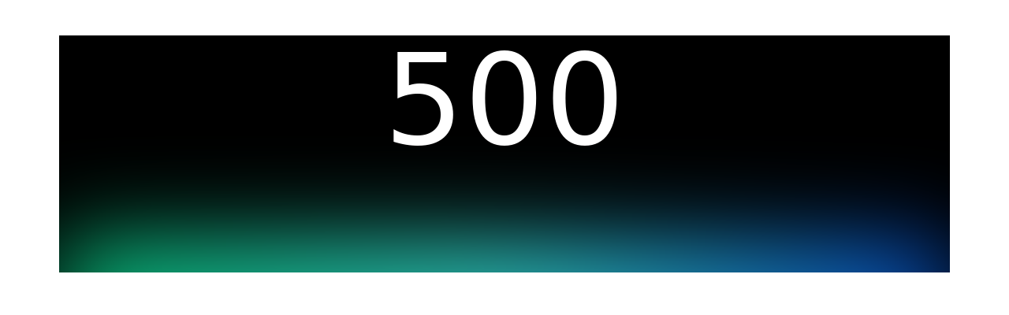

--- FILE ---
content_type: application/javascript
request_url: https://stcdn.leadconnectorhq.com/_preview/CQZA6_pE.js
body_size: -236
content:
import{d as y,r as n,u as e,a as s,b as i,l as C,k,w as v,x as w}from"./VeK0WCgR.js";const L=v(()=>w(()=>import("./Dm4zjOXT.js"),[],import.meta.url).then(o=>o.default||o)),x=["id","innerHTML"],H={key:1,class:"custom-code-container"},P=["id","innerHTML"],b=y({__name:"CustomCodeRenderer",props:{element:{type:Object,required:!0}},setup(o){var _;const d=o,t=d.element.extra.customCode.value,c=n((_=d.element)==null?void 0:_.id),r=n();let a=t,l;if(typeof t=="object"){const{html:p,script:f}=t;a=p,l=f,t.hasOwnProperty("rawCustomCode")&&(r.value=t.rawCustomCode)}const m=n(a),u=n(l);return(p,f)=>{const h=L;return e(r)?(s(),i("div",{key:0,id:e(c),class:"custom-code-container",innerHTML:e(r)},null,8,x)):(s(),i("div",H,[e(m)?(s(),i("span",{key:0,id:e(c),innerHTML:e(m)},null,8,P)):C("",!0),e(u)?(s(),k(h,{key:1,id:e(c)+"-script-block",code:e(u)},null,8,["id","code"])):C("",!0)]))}}});export{b as default};


--- FILE ---
content_type: application/javascript
request_url: https://stcdn.leadconnectorhq.com/_preview/dz8rzDu_.js
body_size: 8653
content:
const t={guest_label:{t:0,b:{t:2,i:[{t:3}],s:"Convidados"}},add_guest_button:{t:0,b:{t:2,i:[{t:3}],s:"Adicionar Convidado"}},guest_name_label:{t:0,b:{t:2,i:[{t:3}],s:"Nome do convidado"}},guest_name_placeholder:{t:0,b:{t:2,i:[{t:3}],s:"Nome"}},guest_name_req_error:{t:0,b:{t:2,i:[{t:3}],s:"O nome do convidado é Necessário"}},guest_name_invalid_error:{t:0,b:{t:2,i:[{t:3}],s:"O nome do convite é inválido"}},guest_email_label:{t:0,b:{t:2,i:[{t:3}],s:"E-mail do Convidado"}},guest_email_placeholder:{t:0,b:{t:2,i:[{t:3}],s:"E-mail"}},guest_email_req_error:{t:0,b:{t:2,i:[{t:3}],s:"O convite por e-mail é necessário"}},guest_email_invalid_error:{t:0,b:{t:2,i:[{t:3}],s:"O e-mail de convite está inválido!"}},guest_email_unique_error:{t:0,b:{t:2,i:[{t:3}],s:"O ID de E-mail tem de ser único para os convidados."}},guest_count_only_button:{t:0,b:{t:2,i:[{t:3}],s:"Adicionar número de Convidados"}},guest_count_error:{t:0,b:{t:2,i:[{t:3}],s:"A contagem de convidados deverá situar-se entre 1 e 100"}},seat_not_available_error:{t:0,b:{t:2,i:[{t:3}],s:"O total de assentos disponíveis para este período é apenas de"}},default_consent_text:{t:0,b:{t:2,i:[{t:3}],s:"Confirmo que desejo receber conteúdo desta empresa utilizando quaisquer informações de contacto que eu fornecer."}},add_to_google_calendar:{t:0,b:{t:2,i:[{t:3}],s:"Adicionar ao Calendário Google"}},add_to_outlook_ical:{t:0,b:{t:2,i:[{t:3}],s:"Adicionar ao Outlook / iCal"}},additional_information:{t:0,b:{t:2,i:[{t:3}],s:"Informações adicionais"}},anything_youd_like_to_know_before_appointment:{t:0,b:{t:2,i:[{t:3}],s:"Há algo que gostaria que soubéssemos antes do seu compromisso?"}},appointment_request_form:{t:0,b:{t:2,i:[{t:3}],s:"Formulário de Pedido de Compromisso"}},appointment_requested:{t:0,b:{t:2,i:[{t:3}],s:"Compromisso solicitado"}},available_starting_times_for:{t:0,b:{t:2,i:[{t:3}],s:"Horários de início disponíveis para"}},book_appointment:{t:0,b:{t:2,i:[{t:3}],s:"Marcar compromisso"}},cancel:{t:0,b:{t:2,i:[{t:3}],s:"Cancelar"}},cannot_find_calendar:{t:0,b:{t:2,i:[{t:3}],s:"Não é possível encontrar o calendário."}},contact_you_shortly_with_contact_method:{t:0,b:{t:2,i:[{t:3,v:"Entraremos em contacto consigo em breve para confirmar o seu pedido. Por favor, ligue para o nosso escritório em "},{t:4,k:"contactMethod"},{t:3,v:" se tiver alguma dúvida."}]}},date_of_birth:{t:0,b:{t:2,i:[{t:3}],s:"Data de nascimento"}},email:{t:0,b:{t:2,i:[{t:3}],s:"E-mail"}},first_name:{t:0,b:{t:2,i:[{t:3}],s:"Nome próprio"}},go_to_next_month:{t:0,b:{t:2,i:[{t:3}],s:"Descobrir o próximo período disponível"}},last_name:{t:0,b:{t:2,i:[{t:3}],s:"Apelido"}},load_more:{t:0,b:{t:2,i:[{t:3}],s:"Carregar mais"}},location:{t:0,b:{t:2,i:[{t:3}],s:"Localização"}},location_is_required:{t:0,b:{t:2,i:[{t:3}],s:"A localização é necessária"}},please_enter_location:{t:0,b:{t:2,i:[{t:3}],s:"Insira uma localização"}},payment_information:{t:0,b:{t:2,i:[{t:3}],s:"Detalhes do pagamento"}},next_month:{t:0,b:{t:2,i:[{t:3}],s:"Seguinte mês"}},no_calendar_event_found:{t:0,b:{t:2,i:[{t:3}],s:"Nenhum evento de calendário encontrado"}},no_slot_available_this_month:{t:0,b:{t:2,i:[{t:3}],s:"Não há períodos disponíveis este mês."}},no_slots_available:{t:0,b:{t:2,i:[{t:3}],s:"Nenhum período disponível"}},no_timezone_found:{t:0,b:{t:2,i:[{t:3}],s:"Nenhum fuso horário encontrado!"}},select_staff_member:{t:0,b:{t:2,i:[{t:3}],s:"Selecione um membro da equipa"}},choose_any_staff:{t:0,b:{t:2,i:[{t:3}],s:"Qualquer um disponível"}},payment:{t:0,b:{t:2,i:[{t:3}],s:"Pagamento"}},phone:{t:0,b:{t:2,i:[{t:3}],s:"Telefone"}},pick_a_date_and_time:{t:0,b:{t:2,i:[{t:3}],s:"Selecione uma data e hora"}},please_choose_at_least_one_option:{t:0,b:{t:2,i:[{t:3}],s:"Por favor, selecione pelo menos uma opção"}},previous_month:{t:0,b:{t:2,i:[{t:3}],s:"Mês Anterior"}},reschedule_current_time:{t:0,b:{t:2,i:[{t:3,v:"Reagendar (Hora atual: "},{t:4,k:"time"},{t:3,v:")"}]}},search:{t:0,b:{t:2,i:[{t:3}],s:"Pesquisar"}},secure_payment:{t:0,b:{t:2,i:[{t:3}],s:"Pagamento Seguro"}},select_date:{t:0,b:{t:2,i:[{t:3}],s:"Selecionar data"}},select_time:{t:0,b:{t:2,i:[{t:3}],s:"Selecionar hora"}},skip:{t:0,b:{t:2,i:[{t:3}],s:"Saltar"}},submit:{t:0,b:{t:2,i:[{t:3}],s:"Enviar"}},thank_you:{t:0,b:{t:2,i:[{t:3}],s:"Obrigado"}},thank_you_for_your_appointment_request:{t:0,b:{t:2,i:[{t:3}],s:"Agradecemos o seu pedido de agendamento. "}},this_field_is_required:{t:0,b:{t:2,i:[{t:3}],s:"Este campo é obrigatório."}},unable_to_fetch_calendar:{t:0,b:{t:2,i:[{t:3}],s:"Não é possível descobrir o calendário"}},unable_to_schedule_appointment:{t:0,b:{t:2,i:[{t:3}],s:"Não foi possível agendar o seu compromisso. Tente novamente."}},DURATION:{t:0,b:{t:2,i:[{t:3}],s:"DURAÇÃO"}},DATEANDTIME:{t:0,b:{t:2,i:[{t:3}],s:"DATA E HORA"}},REPEATS:{t:0,b:{t:2,i:[{t:3}],s:"REPETIÇÕES"}},type_here_to_search_timezone:{t:0,b:{t:2,i:[{t:3}],s:"Escreva aqui para pesquisar o fuso horário"}},OLD:{t:0,b:{t:2,i:[{t:3}],s:"ANTIGO"}},continue:{t:0,b:{t:2,i:[{t:3}],s:"Continuar"}},fetching_slots:{t:0,b:{t:2,i:[{t:3}],s:"Encontrar períodos..."}},fetching_recurring_slots:{t:0,b:{t:2,i:[{t:3}],s:"A encontrar períodos recorrentes..."}},schedule_meeting:{t:0,b:{t:2,i:[{t:3}],s:"Agendar Conferência"}},scheduling:{t:0,b:{t:2,i:[{t:3}],s:"A agendar..."}},reschedule:{t:0,b:{t:2,i:[{t:3}],s:"Reagendar"}},rescheduling:{t:0,b:{t:2,i:[{t:3}],s:"A reagendar..."}},cancel_appointment:{t:0,b:{t:2,i:[{t:3}],s:"Cancelar Conferência"}},cancelling:{t:0,b:{t:2,i:[{t:3}],s:"A cancelar..."}},back:{t:0,b:{t:2,i:[{t:3}],s:"Voltar"}},enter_your_information:{t:0,b:{t:2,i:[{t:3}],s:"Insira as suas informações"}},finding_open_available_slots:{t:0,b:{t:2,i:[{t:3}],s:"A encontrar períodos disponíveis..."}},no_slots_available_in:{t:0,b:{t:2,i:[{t:3}],s:"Nenhum período disponível em"}},select_a_date:{t:0,b:{t:2,i:[{t:3}],s:"Selecionar uma Data"}},choose_time_slot:{t:0,b:{t:2,i:[{t:3}],s:"Escolher intervalo de tempo"}},select_a_date_and_time:{t:0,b:{t:2,i:[{t:3}],s:"Selecione uma Data e Hora"}},cancellation_reason:{t:0,b:{t:2,i:[{t:3}],s:"Motivo do cancelamento"}},cancellation_reason_placeholder:{t:0,b:{t:2,i:[{t:3}],s:"Introduza o motivo de cancelamento"}},your_appointment_has_been_cancelled:{t:0,b:{t:2,i:[{t:3}],s:"A sua Conferência foi cancelada!"}},more:{t:0,b:{t:2,i:[{t:3}],s:"mais..."}},less:{t:0,b:{t:2,i:[{t:3}],s:"menos"}},your_meeting_has_been_rescheduled:{t:0,b:{t:2,i:[{t:3}],s:"A sua reunião foi reagendada."}},your_meeting_has_been_scheduled:{t:0,b:{t:2,i:[{t:3}],s:"A sua reunião foi agendada."}},any_staff_header:{t:0,b:{t:2,i:[{t:3}],s:"Algum funcionário disponível"}},any_staff_description:{t:0,b:{t:2,i:[{t:3}],s:"Para maximizar o total de slots disponíveis, selecione esta opção"}},select_staff_for:{t:0,b:{t:2,i:[{t:3}],s:"Selecione a equipa para"}},select_service:{t:0,b:{t:2,i:[{t:3}],s:"Selecionar Serviço"}},next:{t:0,b:{t:2,i:[{t:3}],s:"Seguinte"}},slot:{t:0,b:{t:2,i:[{t:3}],s:"Assento"}},slots:{t:0,b:{t:2,i:[{t:3}],s:"Assentos"}},your_appointment_has_been_rescheduled:{t:0,b:{t:2,i:[{t:3}],s:"O seu compromisso foi remarcado"}},your_appointment_has_been_scheduled:{t:0,b:{t:2,i:[{t:3}],s:"O seu compromisso foi agendado."}},your_appointment_cancelled:{t:0,b:{t:2,i:[{t:3}],s:"O seu compromisso foi cancelado."}},am:{t:0,b:{t:2,i:[{t:3}],s:"Manhã"}},pm:{t:0,b:{t:2,i:[{t:3}],s:"Tarde/noite"}},hr:{t:0,b:{t:2,i:[{t:3}],s:"H"}},minutes:{t:0,b:{t:2,i:[{t:3}],s:"Minutos"}},january:{t:0,b:{t:2,i:[{t:3}],s:"janeiro"}},february:{t:0,b:{t:2,i:[{t:3}],s:"fevereiro"}},march:{t:0,b:{t:2,i:[{t:3}],s:"março"}},april:{t:0,b:{t:2,i:[{t:3}],s:"abril"}},may:{t:0,b:{t:2,i:[{t:3}],s:"maio"}},june:{t:0,b:{t:2,i:[{t:3}],s:"junho"}},july:{t:0,b:{t:2,i:[{t:3}],s:"julho"}},august:{t:0,b:{t:2,i:[{t:3}],s:"agosto"}},september:{t:0,b:{t:2,i:[{t:3}],s:"setembro"}},october:{t:0,b:{t:2,i:[{t:3}],s:"outubro"}},november:{t:0,b:{t:2,i:[{t:3}],s:"novembro"}},december:{t:0,b:{t:2,i:[{t:3}],s:"dezembro"}},sunday:{t:0,b:{t:2,i:[{t:3}],s:"Domingo"}},monday:{t:0,b:{t:2,i:[{t:3}],s:"Segunda-feira"}},tuesday:{t:0,b:{t:2,i:[{t:3}],s:"Terça-feira"}},wednesday:{t:0,b:{t:2,i:[{t:3}],s:"Quarta-feira"}},thursday:{t:0,b:{t:2,i:[{t:3}],s:"Quinta-feira"}},friday:{t:0,b:{t:2,i:[{t:3}],s:"Sexta-feira"}},saturday:{t:0,b:{t:2,i:[{t:3}],s:"Sábado"}},sun:{t:0,b:{t:2,i:[{t:3}],s:"Sol"}},mon:{t:0,b:{t:2,i:[{t:3}],s:"Seg"}},tue:{t:0,b:{t:2,i:[{t:3}],s:"Ter"}},wed:{t:0,b:{t:2,i:[{t:3}],s:"Qua"}},thu:{t:0,b:{t:2,i:[{t:3}],s:"Qui"}},fri:{t:0,b:{t:2,i:[{t:3}],s:"Sex"}},sat:{t:0,b:{t:2,i:[{t:3}],s:"Sáb"}},timezone:{t:0,b:{t:2,i:[{t:3}],s:"Fuso horário"}},select:{t:0,b:{t:2,i:[{t:3}],s:"Selecionar"}},select_date_time:{t:0,b:{t:2,i:[{t:3}],s:"Selecionar Dia e Hora"}},time_zone:{t:0,b:{t:2,i:[{t:3}],s:"Fuso horário"}},duration:{t:0,b:{t:2,i:[{t:3}],s:"Duração"}},enter_details:{t:0,b:{t:2,i:[{t:3}],s:"Introduza as informações"}},schedule_event:{t:0,b:{t:2,i:[{t:3}],s:"Agendar Evento"}},show_less:{t:0,b:{t:2,i:[{t:3}],s:"Mostrar menos"}},show_more:{t:0,b:{t:2,i:[{t:3}],s:"Mostrar mais"}},mins:{t:0,b:{t:2,i:[{t:3}],s:"Minutos"}},add_services:{t:0,b:{t:2,i:[{t:3}],s:"Adicionar Serviços"}},select_different_services:{t:0,b:{t:2,i:[{t:3}],s:"Selecione serviços diferentes"}},confirm:{t:0,b:{t:2,i:[{t:3}],s:"Confirmar"}},schedule_appointment:{t:0,b:{t:2,i:[{t:3}],s:"Agendar Compromisso"}},service_menu_guest_description:{t:0,b:{t:2,i:[{t:3,v:"O utilizador e mais "},{t:4,k:"guestCount"},{t:3,v:" convidado(s)"}]}},max_guest_error:{t:0,b:{t:2,i:[{t:3,v:"O utilizador pode reservar até "},{t:4,k:"count"},{t:3,v:" períodos para este serviço. Para reservar para hóspedes adicionais, por favor, selecione um serviço diferente para o mesmo time período."}]}},just_me:{t:0,b:{t:2,i:[{t:3}],s:"Só Eu"}},people:{t:0,b:{t:2,i:[{t:3}],s:"pessoas"}},selected_services:{t:0,b:{t:2,i:[{t:3}],s:"Serviços selecionados"}},choose_service:{t:0,b:{t:2,i:[{t:3}],s:"Escolha um serviço"}},guest_title:{t:0,b:{t:2,i:[{t:3,v:"Convidado "},{t:4,k:"count"},{t:3,v:" "},{t:4,k:"title"}]}},with_any_available_staff:{t:0,b:{t:2,i:[{t:3}],s:"Com qualquer membro da equipa disponível"}},with:{t:0,b:{t:2,i:[{t:3}],s:"com"}},select_staff:{t:0,b:{t:2,i:[{t:3}],s:"Selecione a Equipa"}},total:{t:0,b:{t:2,i:[{t:3}],s:"Total"}},totalAmount:{t:0,b:{t:2,i:[{t:3}],s:"Montante total"}},paymentDetails:{t:0,b:{t:2,i:[{t:3}],s:"Detalhes do pagamento"}},item:{t:0,b:{t:2,i:[{t:3}],s:"item"}},items:{t:0,b:{t:2,i:[{t:3}],s:"itens"}},view_cart:{t:0,b:{t:2,i:[{t:3}],s:"Ver o Carrinho"}},change_time:{t:0,b:{t:2,i:[{t:3}],s:"Alterar o tempo"}},staff_busy_error:{t:0,b:{t:2,i:[{t:3}],s:"Não reservado: Equipa ocupada"}},your_appointment:{t:0,b:{t:2,i:[{t:3}],s:"O seu compromisso"}},book:{t:0,b:{t:2,i:[{t:3}],s:"Reservar"}},add:{t:0,b:{t:2,i:[{t:3}],s:"Adicionar"}},scheduling_appointment:{t:0,b:{t:2,i:[{t:3}],s:"A agendar compromisso"}},select_all_services_error:{t:0,b:{t:2,i:[{t:3}],s:"Por favor, certifique-se de selecionar os serviços para todos os hóspedes antes de prosseguir."}},booking_unsuccessful:{t:0,b:{t:2,i:[{t:3}],s:"Reserva sem sucesso, recurso indisponível no momento."}},acceptEssentialCookies:{t:0,b:{t:2,i:[{t:3}],s:"Aceite a chave"}},acceptAll:{t:0,b:{t:2,i:[{t:3}],s:"Aceitar todos"}},ok:{t:0,b:{t:2,i:[{t:3}],s:"Ok"}},customise:{t:0,b:{t:2,i:[{t:3}],s:"Personalizar"}},reject:{t:0,b:{t:2,i:[{t:3}],s:"Rejeitar"}},savePreferences:{t:0,b:{t:2,i:[{t:3}],s:"Definições de Arquivo"}},essential:{t:0,b:{t:2,i:[{t:3}],s:"Chave"}},functional:{t:0,b:{t:2,i:[{t:3}],s:"Funcional"}},performance:{t:0,b:{t:2,i:[{t:3}],s:"desempenho"}},analytics:{t:0,b:{t:2,i:[{t:3}],s:"Estatísticas"}},advertising:{t:0,b:{t:2,i:[{t:3}],s:"Marketing"}},uncategorized:{t:0,b:{t:2,i:[{t:3}],s:"Sem categoria"}},cookies:{t:0,b:{t:2,i:[{t:3}],s:"Cookie"}},previous_time:{t:0,b:{t:2,i:[{t:3}],s:"Hora anterior"}},icloud_calendar:{t:0,b:{t:2,i:[{t:3}],s:"iCloud Calendar"}},meeting_has_been_rescheduled:{t:0,b:{t:2,i:[{t:3}],s:"A Conferência foi reagendada"}},google_calendar:{t:0,b:{t:2,i:[{t:3}],s:"Calendário Google"}},outlook_calendar:{t:0,b:{t:2,i:[{t:3}],s:"Calendário do Outlook"}},deposit_paid:{t:0,b:{t:2,i:[{t:3}],s:"Montante a pagar agora"}},pay_now:{t:0,b:{t:2,i:[{t:3}],s:"Pagar agora"}},total_amount:{t:0,b:{t:2,i:[{t:3}],s:"Montante total"}},paid:{t:0,b:{t:2,i:[{t:3}],s:"Pago"}},terms_and_conditions:{t:0,b:{t:2,i:[{t:3}],s:"Por favor, aceite os Termos e Condições"}},email_error:{t:0,b:{t:2,i:[{t:3}],s:"O campo E-mail é necessário"}},cancel_booking:{t:0,b:{t:2,i:[{t:3}],s:"Cancelar Reserva"}},cancel_meeting:{t:0,b:{t:2,i:[{t:3}],s:"Cancelar Conferência?"}},appointment_cancelled:{t:0,b:{t:2,i:[{t:3}],s:"O seu compromisso foi cancelado."}},first_name_error:{t:0,b:{t:2,i:[{t:3}],s:"O campo Nome próprio é necessário"}},last_name_error:{t:0,b:{t:2,i:[{t:3}],s:"O campo Apelido é necessário"}},phone_error:{t:0,b:{t:2,i:[{t:3}],s:"Telefone obrigatório"}},invalid_phone_no:{t:0,b:{t:2,i:[{t:3}],s:"Número de telefone inválido"}},enter_location_of_your_choice:{t:0,b:{t:2,i:[{t:3}],s:"Introduza qualquer localização da sua escolha"}},meeting_location:{t:0,b:{t:2,i:[{t:3}],s:"Conferência Localização"}},payment_error_unknown:{t:0,b:{t:2,i:[{t:3}],s:"Algo correu mal com o seu pagamento. Por favor, tentar novamente."}},payment_process_error:{t:0,b:{t:2,i:[{t:3}],s:"Ocorreu um erro ao tentar Fluxo de trabalho o seu pagamento. Por favor, tentar novamente."}},payment_failed:{t:0,b:{t:2,i:[{t:3}],s:"O pagamento falhou"}},slot_no_longer_available:{t:0,b:{t:2,i:[{t:3}],s:"A posição, período utilizador tem Selecionado não está mais disponível"}},select_preferred_location:{t:0,b:{t:2,i:[{t:3}],s:"Selecione a localização preferida"}},learn_more:{t:0,b:{t:2,i:[{t:3}],s:"Saiba mais"}},add_another_service:{t:0,b:{t:2,i:[{t:3}],s:"Adicionar outro serviço"}},common:{errors:{generic:{t:0,b:{t:2,i:[{t:3}],s:"Pedimos desculpa, mas algo correu mal. Tente novamente."}},verification_failed:{t:0,b:{t:2,i:[{t:3}],s:"Falha na verificação! Tente novamente"}},full_name_validation_error:{t:0,b:{t:2,i:[{t:3}],s:"Introduza o nome próprio e o apelido"}}},placeholders:{select_country:{t:0,b:{t:2,i:[{t:3}],s:"Selecionar país"}},select_state:{t:0,b:{t:2,i:[{t:3,v:"Selecionar "},{t:4,k:"state"}]}}},statuses:{free:{t:0,b:{t:2,i:[{t:3}],s:"GRÁTIS"}}},email:{verify_email:{t:0,b:{t:2,i:[{t:3}],s:"Verificar e-mail"}},verified:{t:0,b:{t:2,i:[{t:3}],s:"verificado"}},your_email_has_been_successfully_verified:{t:0,b:{t:2,i:[{t:3,v:"O seu e-mail "},{t:4,k:"email"},{t:3,v:" foi verificado com sucesso."}]}},your_verification_code_has_been_sent_to:{t:0,b:{t:2,i:[{t:3,v:"O seu código de verificação foi enviado para "},{t:4,k:"email"},{t:3,v:". "}]}},kindly_review:{t:0,b:{t:2,i:[{t:3}],s:"Consulte a sua caixa de entrada do e-mail e introduza o código abaixo para concluir o processo de verificação."}},enter_otp:{t:0,b:{t:2,i:[{t:3}],s:"Introduzir OTP"}},confirm_code:{t:0,b:{t:2,i:[{t:3}],s:"Confirmar código"}},edit_email:{t:0,b:{t:2,i:[{t:3}],s:"Editar email"}}},form_survey_payment:{other_amount:{t:0,b:{t:2,i:[{t:3}],s:"Outro montante"}},please_add_valid_amount:{t:0,b:{t:2,i:[{t:3}],s:"Adicione um montante válido"}},billing_frequency:{t:0,b:{t:2,i:[{t:3}],s:"Frequência de faturação"}},label:{t:0,b:{t:2,i:[{t:3}],s:"etiqueta"}},please_select_a_recurring_type:{t:0,b:{t:2,i:[{t:3}],s:"Selecione um tipo recorrente"}},alert:{t:0,b:{t:2,i:[{t:3}],s:"alerta"}},payment_will_be_processed_as_soon_as_you_proceed_to_the_next_step:{t:0,b:{t:2,i:[{t:3}],s:"O pagamento será processado assim que avançar para o passo seguinte"}},payment_successful:{t:0,b:{t:2,i:[{t:3}],s:"Pagamento bem-sucedido"}}},phone:{verify_phone:{t:0,b:{t:2,i:[{t:3}],s:"Verificar telefone"}},verified:{t:0,b:{t:2,i:[{t:3}],s:"verificado"}},your_phone_has_been_successfully_verified:{t:0,b:{t:2,i:[{t:3,v:"O seu telefone "},{t:4,k:"phone"},{t:3,v:" foi verificado com sucesso."}]}},your_verification_code_has_been_sent_to:{t:0,b:{t:2,i:[{t:3,v:"O seu código de verificação foi enviado para "},{t:4,k:"phone"},{t:3,v:". "}]}},kindly_review:{t:0,b:{t:2,i:[{t:3}],s:"Consulte o seu SMS e introduza o código abaixo para concluir o processo de verificação."}},enter_otp:{t:0,b:{t:2,i:[{t:3}],s:"Introduzir OTP"}},confirm_code:{t:0,b:{t:2,i:[{t:3}],s:"Confirmar código"}},edit_phone:{t:0,b:{t:2,i:[{t:3}],s:"Editar telefone"}}},radio_option:{press_enter_to_add_custom_option:{t:0,b:{t:2,i:[{t:3}],s:"Prima Enter para adicionar uma opção personalizada"}}},signature:{clear:{t:0,b:{t:2,i:[{t:3}],s:"Limpar"}}},textbox_list:{value:{t:0,b:{t:2,i:[{t:3}],s:"Valor"}}}},variations:{t:0,b:{t:2,i:[{t:3}],s:"Variações"}},addons:{t:0,b:{t:2,i:[{t:3}],s:"Complementos"}},booking_details:{t:0,b:{t:2,i:[{t:3}],s:"Detalhes da reserva"}},services:{t:0,b:{t:2,i:[{t:3}],s:"Serviços"}},staff:{t:0,b:{t:2,i:[{t:3}],s:"Equipa"}},date_time:{t:0,b:{t:2,i:[{t:3}],s:"Dados e Dados"}},choose_staff:{t:0,b:{t:2,i:[{t:3}],s:"Selecionar Equipa"}},pick_any_staff:{t:0,b:{t:2,i:[{t:3}],s:"Selecionar pessoal"}},any_available_staff:{t:0,b:{t:2,i:[{t:3}],s:"Qualquer membro da equipa disponível"}},selected:{t:0,b:{t:2,i:[{t:3}],s:"Selecionado"}},choose_date_time:{t:0,b:{t:2,i:[{t:3}],s:"Selecionar Dados e Dados"}},go_to_cart:{t:0,b:{t:2,i:[{t:3}],s:"Ir para o Carrinho"}},added:{t:0,b:{t:2,i:[{t:3}],s:"Adicionado"}},service_variations:{t:0,b:{t:2,i:[{t:3}],s:"Variações do serviço"}},addon_services:{t:0,b:{t:2,i:[{t:3}],s:"Serviços Suplemento"}},select_location:{t:0,b:{t:2,i:[{t:3}],s:"Selecionar Localização"}},search_services:{t:0,b:{t:2,i:[{t:3}],s:"Serviços de Pesquisar"}},choose_location:{t:0,b:{t:2,i:[{t:3}],s:"Selecionar Localização"}},search_locations:{t:0,b:{t:2,i:[{t:3}],s:"Pesquisar Endereço"}},sort_by:{t:0,b:{t:2,i:[{t:3}],s:"Ordenar por"}},name:{t:0,b:{t:2,i:[{t:3}],s:"Nome"}},price:{t:0,b:{t:2,i:[{t:3}],s:"Preço"}},ascending:{t:0,b:{t:2,i:[{t:3}],s:"Ascendente"}},descending:{t:0,b:{t:2,i:[{t:3}],s:"Descendente"}},due_today:{t:0,b:{t:2,i:[{t:3}],s:"Devido hoje"}},service_description:{t:0,b:{t:2,i:[{t:3}],s:"Descrição do serviço"}},remove_all_services:{t:0,b:{t:2,i:[{t:3}],s:"Extrair todos os Serviços ?"}},remove_services_desc:{t:0,b:{t:2,i:[{t:3}],s:"A Remoção todos Serviços limparia o seu Carrinho e Cancelaria a sua reserva. O utilizador tem certeza?"}},remove:{t:0,b:{t:2,i:[{t:3}],s:"Sim Extrair"}},categories:{t:0,b:{t:2,i:[{t:3}],s:"Categorias"}},service_unavailable:{t:0,b:{t:2,i:[{t:3}],s:"Serviço não disponível"}},few_service_unavailable:{t:0,b:{t:2,i:[{t:4,k:"count"},{t:3,v:" do seu serviço adicionado não está disponível na localização selecionada. Alterar ou anular voltar para a localização anterior para utilizar este serviço."}]}},service_unavailable_loc:{t:0,b:{t:2,i:[{t:3}],s:"Serviço não disponível no Selecionado Localização."}},revert:{t:0,b:{t:2,i:[{t:3}],s:"Reverter"}},explore_new_services:{t:0,b:{t:2,i:[{t:3}],s:"Descobrir novos Serviços"}},services_unavailable:{t:0,b:{t:2,i:[{t:3}],s:"Serviço(s) não disponível(is)"}},all_services_unavailable:{t:0,b:{t:2,i:[{t:3}],s:"O seu Carrinho inclui Serviços De a Localização Anterior, mas alguns podem não estar disponíveis in nova Localização."}},price_vary_desc:{t:0,b:{t:2,i:[{t:3}],s:"O Preço final pode variar conforme a equipa do Ativado Selecionado"}},payment_method:{t:0,b:{t:2,i:[{t:3}],s:"Método de pagamento"}},by:{t:0,b:{t:2,i:[{t:3}],s:"Via"}},apply:{t:0,b:{t:2,i:[{t:3}],s:"Aplicar"}},clear_all:{t:0,b:{t:2,i:[{t:3}],s:"Limpar todos"}},retry_payment:{t:0,b:{t:2,i:[{t:3}],s:"Repetir pagamento"}},session_expired:{t:0,b:{t:2,i:[{t:3}],s:"Sessão Expirado"}},session_timed_out:{t:0,b:{t:2,i:[{t:3}],s:"Uh-h! A sua sessão expirou."}},start_over_booking:{t:0,b:{t:2,i:[{t:3}],s:"Comece de novo para acionador uma nova reserva"}},start_over:{t:0,b:{t:2,i:[{t:3}],s:"Começar de novo"}},no_services_found:{t:0,b:{t:2,i:[{t:3}],s:"Nenhum Serviços encontrado!"}},no_services_configured:{t:0,b:{t:2,i:[{t:3}],s:"Nenhum Serviços encontrado!"}},no_services_desc:{t:0,b:{t:2,i:[{t:3}],s:`Não foi possível encontrar nada Direita agora.
Tentar novamente Ou Marca de verificação Voltar em breve.`}},no_locations_found:{t:0,b:{t:2,i:[{t:3}],s:"Nenhum endereço encontrado!"}},no_payment_method_available:{t:0,b:{t:2,i:[{t:3}],s:"Nenhum método de pagamento disponível"}},no_products_available:{t:0,b:{t:2,i:[{t:3}],s:"Nenhum produto disponível"}},alert_icon_alt:{t:0,b:{t:2,i:[{t:3}],s:"Alerta"}},tax_included_in_prices:{t:0,b:{t:2,i:[{t:3}],s:"(Incluído nos preços)"}},location_change_detected:{t:0,b:{t:2,i:[{t:3}],s:"Alterar da Localização detetado"}},proceed_desc:{t:0,b:{t:2,i:[{t:3}],s:"Para a Prosseguir, o utilizador pode:"}},revert_prev_location:{t:0,b:{t:2,i:[{t:4,k:"start"},{t:3,v:"Anular à localização anterior"},{t:4,k:"end"},{t:3,v:" para manter os seus serviços selecionados."}]}},explore_new_services_desc:{t:0,b:{t:2,i:[{t:4,k:"start"},{t:3,v:"explore os Serviços in nova localização"},{t:4,k:"end"},{t:3,v:" e atualize o seu Carrinho."}]}},coupon_applied_successfully:{t:0,b:{t:2,i:[{t:3}],s:"Cupão aplicado com sucesso"}},discount:{t:0,b:{t:2,i:[{t:3}],s:"Desconto (cupão)"}},remove_coupon:{t:0,b:{t:2,i:[{t:3}],s:"Extrair"}},failed_to_apply_coupon:{t:0,b:{t:2,i:[{t:3}],s:"Falha ao aplicar o cupão Código"}},coupon_code_applied:{t:0,b:{t:2,i:[{t:3}],s:"Código do cupão aplicado"}},test_mode:{t:0,b:{t:2,i:[{t:3}],s:"Modo de teste"}},review_your_booking:{t:0,b:{t:2,i:[{t:3}],s:"Revisão a sua reserva"}},have_coupon_code:{t:0,b:{t:2,i:[{t:3}],s:"Tem um cupão?"}},book_services_error:{t:0,b:{t:2,i:[{t:3}],s:"Não foi possível marcar os seus Serviços. Por favor, tentar novamente."}},subtotal:{t:0,b:{t:2,i:[{t:3}],s:"Subtotal"}},service:{t:0,b:{t:2,i:[{t:3}],s:"Serviço(s)"}},more_info:{t:0,b:{t:2,i:[{t:3}],s:"mais"}},name_ascending:{t:0,b:{t:2,i:[{t:3}],s:"Nome (ascendente)"}},name_descending:{t:0,b:{t:2,i:[{t:3}],s:"Nome (descendente)"}},price_ascending:{t:0,b:{t:2,i:[{t:3}],s:"Preço (do mais baixo para o mais alto)"}},price_descending:{t:0,b:{t:2,i:[{t:3}],s:"Preço (do mais alto para o mais baixo)"}},card_on_file_msg:{t:0,b:{t:2,i:[{t:3}],s:"utilizador não está a ser cobrado Direita agora — inserir o seu cartão é apenas necessário para Prosseguir com a reserva."}},reschedule_appointment:{t:0,b:{t:2,i:[{t:3}],s:"Reagendar compromisso"}},reschedule_appointment_message:{t:0,b:{t:2,i:[{t:3}],s:"Por favor, Selecionar uma nova Data e hora para o Compromisso listado abaixo."}},cancel_appointment_message:{t:0,b:{t:2,i:[{t:3}],s:"Poderia, por favor, fornecer o Motivo para o cancelamento do Compromisso listado abaixo? Isto irá ajudar-nos a melhorar os nossos serviços para si."}},cancel_appointment_header:{t:0,b:{t:2,i:[{t:3}],s:"Cancelar Compromisso"}},select_new_date_time:{t:0,b:{t:2,i:[{t:3}],s:"Selecionar Nova Data e Hora"}},reschedule_appointment_success:{t:0,b:{t:2,i:[{t:3}],s:"O seu compromisso foi remarcado com sucesso"}},cancel_appointment_success:{t:0,b:{t:2,i:[{t:3}],s:"O seu compromisso foi cancelado com sucesso"}},prepaid:{t:0,b:{t:2,i:[{t:3}],s:"Pré-pago"}},coupon_removed_due_to_changes:{t:0,b:{t:2,i:[{t:3}],s:"Cupão Eliminado! Por favor, guarde novamente o cupão."}},all:{t:0,b:{t:2,i:[{t:3}],s:"Todos"}},category:{t:0,b:{t:2,i:[{t:3}],s:"Categoria"}},clear:{t:0,b:{t:2,i:[{t:3}],s:"Limpar"}},yet_to_be_selected:{t:0,b:{t:2,i:[{t:3}],s:"Ainda por Selecionar"}},booking_summary:{t:0,b:{t:2,i:[{t:3}],s:"Resumo da reserva"}},all_listings:{t:0,b:{t:2,i:[{t:3}],s:"Todas as Listagens"}},search_listings:{t:0,b:{t:2,i:[{t:3}],s:"Pesquisar Listagens"}},view_details:{t:0,b:{t:2,i:[{t:3}],s:"Ver detalhes"}},select_variant:{t:0,b:{t:2,i:[{t:3}],s:"Selecione a variante"}},select_duration:{t:0,b:{t:2,i:[{t:3}],s:"Selecionar Duração"}},continue_to_checkout:{t:0,b:{t:2,i:[{t:3}],s:"Continuar para a finalização da compra"}},quantity:{t:0,b:{t:2,i:[{t:3}],s:"Quantidade"}},add_more_listing:{t:0,b:{t:2,i:[{t:3}],s:"Adicionar mais listagens"}},security_deposit:{t:0,b:{t:2,i:[{t:3}],s:"Depósito de segurança"}},banner_alt:{t:0,b:{t:2,i:[{t:3}],s:"Form banner image"}},video_lead_popup:{title:{t:0,b:{t:2,i:[{t:3}],s:"Para continuar a ver, preencha o formulário abaixo!"}},close_alt:{t:0,b:{t:2,i:[{t:3}],s:"Fechar pop-up"}}},add_guest:{guest_label:{t:0,b:{t:2,i:[{t:3,v:"Convidado "},{t:4,k:"index"}]}},guest_count_label:{t:0,b:{t:2,i:[{t:3}],s:"Contagem de Convidado(s)"}}},cart_details:{decrease_quantity_alt:{t:0,b:{t:2,i:[{t:3}],s:"Diminuir quantidade"}},increase_quantity_alt:{t:0,b:{t:2,i:[{t:3}],s:"Aumentar quantidade"}}},checkout_contact:{country:{t:0,b:{t:2,i:[{t:3}],s:"País"}},billing_same_as_shipping:{t:0,b:{t:2,i:[{t:3}],s:"Morada de faturação igual à Morada de Expedição"}},billing_details:{t:0,b:{t:2,i:[{t:3}],s:"Informações de faturação"}},test_mode:{t:0,b:{t:2,i:[{t:3}],s:"Modo de teste"}}},ecommerce:{featured_products:{heading:{t:0,b:{t:2,i:[{t:3}],s:"Produtos em Destaque"}}},common:{subscription:{t:0,b:{t:2,i:[{t:3}],s:"Subscrição"}},day_free_trial:{t:0,b:{t:2,i:[{t:3}],s:"Teste Gratuito de um Dia"}},one_time_setup_fee:{t:0,b:{t:2,i:[{t:3}],s:"Taxa de Configuração Única"}},currently_unavailable:{t:0,b:{t:2,i:[{t:3}],s:"Atualmente indisponível"}},out_of_stock:{t:0,b:{t:2,i:[{t:3}],s:"Fora de stock"}},quantity:{t:0,b:{t:2,i:[{t:3}],s:"Quantidade"}},subtotal:{t:0,b:{t:2,i:[{t:3}],s:"Subtotal"}},total:{t:0,b:{t:2,i:[{t:3}],s:"Total"}},continue_shopping:{t:0,b:{t:2,i:[{t:3}],s:"Continuar a Comprar"}},free:{t:0,b:{t:2,i:[{t:3}],s:"GRÁTIS"}},remove:{t:0,b:{t:2,i:[{t:3}],s:"Remover"}},includes_setup_fee:{t:0,b:{t:2,i:[{t:3}],s:"(inclui taxa de configuração)"}},product_image_alt:{t:0,b:{t:2,i:[{t:3}],s:"Imagem do produto"}},payment_cancelled:{t:0,b:{t:2,i:[{t:3}],s:"Pagamento cancelado"}},verification_failed:{t:0,b:{t:2,i:[{t:3}],s:"Falha na verificação! Tente novamente"}},show_more:{t:0,b:{t:2,i:[{t:3}],s:"Mostrar mais"}},show_less:{t:0,b:{t:2,i:[{t:3}],s:"Mostrar menos"}},delete_icon_alt:{t:0,b:{t:2,i:[{t:3}],s:"Eliminar"}},close_icon_alt:{t:0,b:{t:2,i:[{t:3}],s:"Fechar"}},check_icon_alt:{t:0,b:{t:2,i:[{t:3}],s:"Sucesso"}},toggle_description:{t:0,b:{t:2,i:[{t:3}],s:"Alternar descrição"}},interval_plural_suffix:{t:0,b:{t:2,i:[{t:3}],s:"s"}},empty_list_alt:{t:0,b:{t:2,i:[{t:3}],s:"Lista vazia"}}},cart_summary:{edit_icon_alt:{t:0,b:{t:2,i:[{t:3}],s:"Editar ícone do carrinho"}},edit_cart:{t:0,b:{t:2,i:[{t:3}],s:"Editar carrinho"}},empty_cart_alt:{t:0,b:{t:2,i:[{t:3}],s:"Ilustração de carrinho vazio"}},empty_cart_heading:{t:0,b:{t:2,i:[{t:3}],s:"O seu carrinho está vazio"}},empty_cart_description:{t:0,b:{t:2,i:[{t:3}],s:"Tumbleweeds são fixes, mas este carrinho de compras está à procura de itens mais emocionantes. Agarre na sua lista de compras e vamos lá!"}},arrow_icon_alt:{t:0,b:{t:2,i:[{t:3}],s:"Ícone de seta"}},discount_coupon:{t:0,b:{t:2,i:[{t:3}],s:"Desconto (cupão)"}},ticket_icon_alt:{t:0,b:{t:2,i:[{t:3}],s:"Ícone de bilhete"}},remove_item:{t:0,b:{t:2,i:[{t:3}],s:"Remover item"}},shipping:{t:0,b:{t:2,i:[{t:3}],s:"Expedição"}}},cart_details:{items_added:{t:0,b:{t:2,i:[{t:3}],s:"item(ns) adicionado(s)"}},close_icon_alt:{t:0,b:{t:2,i:[{t:3}],s:"Fechar gaveta do carrinho"}},warning_icon_alt:{t:0,b:{t:2,i:[{t:3}],s:"Ícone de aviso"}},decrease_quantity_alt:{t:0,b:{t:2,i:[{t:3}],s:"Diminuir quantidade"}},increase_quantity_alt:{t:0,b:{t:2,i:[{t:3}],s:"Aumentar quantidade"}},delete_icon_alt:{t:0,b:{t:2,i:[{t:3}],s:"Eliminar item"}},view_cart:{t:0,b:{t:2,i:[{t:3}],s:"Ver carrinho"}}},thank_you:{trial_ends:{t:0,b:{t:2,i:[{t:3}],s:"Fim da avaliação"}},included_in_prices:{t:0,b:{t:2,i:[{t:3}],s:"(Incluído nos preços)"}},address_labels:{name:{t:0,b:{t:2,i:[{t:3}],s:"Nome:"}},address_info:{t:0,b:{t:2,i:[{t:3}],s:"Informações de endereço:"}},city:{t:0,b:{t:2,i:[{t:3}],s:"Cidade:"}},state:{t:0,b:{t:2,i:[{t:3}],s:"Estado:"}},country:{t:0,b:{t:2,i:[{t:3}],s:"País:"}},phone_number:{t:0,b:{t:2,i:[{t:3}],s:"Número de telefone:"}},zipcode:{t:0,b:{t:2,i:[{t:3}],s:"Código postal:"}},postal_code:{t:0,b:{t:2,i:[{t:3}],s:"Código postal:"}}}},product_list:{you_may_also_like:{t:0,b:{t:2,i:[{t:3}],s:"Poderá também gostar"}},no_results_found:{t:0,b:{t:2,i:[{t:3}],s:"Nenhum resultado encontrado"}},could_not_find:{t:0,b:{t:2,i:[{t:3}],s:"não foi encontrado. Verifique a ortografia ou utilize uma palavra ou expressão diferente."}},products_unavailable:{t:0,b:{t:2,i:[{t:3}],s:"Os produtos não estão disponíveis de momento."}},try_different_collection:{t:0,b:{t:2,i:[{t:3}],s:"Tente uma coleção diferente."}},coming_soon:{t:0,b:{t:2,i:[{t:3}],s:"Não se preocupe, eles vão surgir em breve com uma surpresa."}},no_products:{t:0,b:{t:2,i:[{t:3}],s:"Nenhum produto"}},page_not_found:{t:0,b:{t:2,i:[{t:3}],s:"Página não encontrada."}},error_404:{t:0,b:{t:2,i:[{t:3}],s:"404"}}},product_detail:{page_not_found:{t:0,b:{t:2,i:[{t:3}],s:"404 Página Não Encontrada"}},item_not_available:{t:0,b:{t:2,i:[{t:3}],s:"Lamentamos! O artigo que está à procura não está disponível no momento"}},buy_now:{t:0,b:{t:2,i:[{t:3}],s:"Compre agora"}}},shipping:{heading:{t:0,b:{t:2,i:[{t:3}],s:"Métodos de envio"}},free:{t:0,b:{t:2,i:[{t:3}],s:"Grátis"}}},checkout:{contact_heading:{t:0,b:{t:2,i:[{t:3}],s:"Contacto"}},recurring_product_warning:{t:0,b:{t:2,i:[{t:3}],s:"Apenas um produto recorrente é permitido"}},no_payment_method:{t:0,b:{t:2,i:[{t:3}],s:"Nenhum método de pagamento válido encontrado"}},fill_all_details:{t:0,b:{t:2,i:[{t:3}],s:"Certifique-se de que preencheu todos os detalhes!"}},invalid_coupon:{t:0,b:{t:2,i:[{t:3}],s:"Introduza um código de cupão válido"}},multiple_currency_error:{t:0,b:{t:2,i:[{t:3}],s:"Produtos com várias moedas não podem ser vendidos num único checkout. Contacte o proprietário da empresa"}},test_mode:{t:0,b:{t:2,i:[{t:3}],s:"Modo de teste"}},coupon:{t:0,b:{t:2,i:[{t:3}],s:"Cupão"}},gift_card:{t:0,b:{t:2,i:[{t:3}],s:"Cartão de oferta:"}},captcha_error:{t:0,b:{t:2,i:[{t:3}],s:"Preencha o captcha no fim do formulário da encomenda"}},add_notes:{t:0,b:{t:2,i:[{t:3}],s:"Adicione notas ao seu pedido"}},notes_placeholder:{t:0,b:{t:2,i:[{t:3}],s:"Adicione notas sobre o seu pedido ou notas especiais para a entrega"}}},reviews:{customer_reviews:{t:0,b:{t:2,i:[{t:3}],s:"Avaliações de clientes"}},write_review:{t:0,b:{t:2,i:[{t:3}],s:"Escrever uma avaliação"}},be_first_to_review:{t:0,b:{t:2,i:[{t:3}],s:"Seja o primeiro a avaliar este produto"}},reviews_plural:{t:0,b:{t:2,i:[{t:3}],s:"revisões"}},review_singular:{t:0,b:{t:2,i:[{t:3}],s:"análise"}},no_reviews_match:{t:0,b:{t:2,i:[{t:3}],s:"Lamentamos, nenhuma avaliação corresponde às suas seleções atuais."}},try_clearing_filters:{t:0,b:{t:2,i:[{t:3}],s:"Tente limpar ou alterar alguns filtros."}},clear_filters:{t:0,b:{t:2,i:[{t:3}],s:"Limpar filtros"}},average_ratings:{t:0,b:{t:2,i:[{t:3}],s:"Classificações Médias"}},previous:{t:0,b:{t:2,i:[{t:3}],s:"Anterior"}},next:{t:0,b:{t:2,i:[{t:3}],s:"Seguinte"}},page:{t:0,b:{t:2,i:[{t:3}],s:"Página"}},review_star_alt:{t:0,b:{t:2,i:[{t:3}],s:"Adicionar avaliação"}}},sort_filter:{sort:{t:0,b:{t:2,i:[{t:3}],s:"Ordenar"}},filter:{t:0,b:{t:2,i:[{t:3}],s:"Filtrar:"}},products:{t:0,b:{t:2,i:[{t:3}],s:"produtos"}},featured:{t:0,b:{t:2,i:[{t:3}],s:"Em destaque"}},date_old_to_new:{t:0,b:{t:2,i:[{t:3}],s:"Data, do mais antigo para o mais recente"}},date_new_to_old:{t:0,b:{t:2,i:[{t:3}],s:"Data, do mais recente ao mais antigo"}},alphabetical_az:{t:0,b:{t:2,i:[{t:3}],s:"Por ordem alfabética, A a Z"}},alphabetical_za:{t:0,b:{t:2,i:[{t:3}],s:"Alfabeticamente, Z a A"}},price_low_high:{t:0,b:{t:2,i:[{t:3}],s:"Preço, do mais baixo para o mais alto"}},price_high_low:{t:0,b:{t:2,i:[{t:3}],s:"Preço, do mais alto para o mais baixo"}},availability:{t:0,b:{t:2,i:[{t:3}],s:"Disponibilidade"}},selected:{t:0,b:{t:2,i:[{t:3}],s:"selecionado"}},reset:{t:0,b:{t:2,i:[{t:3}],s:"Repor"}},in_stock:{t:0,b:{t:2,i:[{t:3}],s:"Em stock"}},price:{t:0,b:{t:2,i:[{t:3}],s:"Preço"}},from:{t:0,b:{t:2,i:[{t:3}],s:"De"}},to:{t:0,b:{t:2,i:[{t:3}],s:"Para"}},and_above:{t:0,b:{t:2,i:[{t:3}],s:"e superior"}},remove_all:{t:0,b:{t:2,i:[{t:3}],s:"Extraia tudo"}},rating_low_high:{t:0,b:{t:2,i:[{t:3}],s:"Classificação, de baixa para alta"}},rating_high_low:{t:0,b:{t:2,i:[{t:3}],s:"Classificação, do mais alto para o mais baixo"}},all_stars:{t:0,b:{t:2,i:[{t:3}],s:"Todas as estrelas"}},stars:{t:0,b:{t:2,i:[{t:3}],s:"estrelas"}},star:{t:0,b:{t:2,i:[{t:3}],s:"estrela"}}},review:{back_button_alt:{t:0,b:{t:2,i:[{t:3}],s:"Fechar modal de revisão"}},headline:{t:0,b:{t:2,i:[{t:3}],s:"Escrever uma avaliação"}},success_icon_alt:{t:0,b:{t:2,i:[{t:3}],s:"Ícone de sucesso da revisão"}},success_heading:{t:0,b:{t:2,i:[{t:3}],s:"Revisão enviada com sucesso!"}},success_message:{t:0,b:{t:2,i:[{t:3}],s:"Obrigado por enviar a sua Revisão. A sua Revisão será Publicado logo Depois de a aprovarmos."}},product_image_alt:{t:0,b:{t:2,i:[{t:3}],s:"Imagem do produto selecionado"}},warning_icon_alt:{t:0,b:{t:2,i:[{t:3}],s:"Ícone de aviso"}},buttons:{close:{t:0,b:{t:2,i:[{t:3}],s:"Fechar"}},cancel:{t:0,b:{t:2,i:[{t:3}],s:"Cancelar"}},submit:{t:0,b:{t:2,i:[{t:3}],s:"Enviar"}}},fields:{overall_rating:{t:0,b:{t:2,i:[{t:3}],s:"Classificação geral"}},name:{t:0,b:{t:2,i:[{t:3}],s:"Nome"}},email:{t:0,b:{t:2,i:[{t:3}],s:"E-mail"}},contact_number:{t:0,b:{t:2,i:[{t:3}],s:"Número de contacto"}},headline:{t:0,b:{t:2,i:[{t:3}],s:"Adicione um título"}},detailed_review:{t:0,b:{t:2,i:[{t:3}],s:"Adicione uma revisão detalhada"}}},errors:{select_rating:{t:0,b:{t:2,i:[{t:3}],s:"Selecione uma classificação!"}},missing_details:{t:0,b:{t:2,i:[{t:3}],s:"Criar-se de que preencheu todos os detalhes!"}},recaptcha_required:{t:0,b:{t:2,i:[{t:3}],s:"Verifique que o utilizador não é um robô"}}}},upsell:{unavailable:{t:0,b:{t:2,i:[{t:3}],s:"Agora indisponível"}},subscription_pill:{t:0,b:{t:2,i:[{t:3}],s:"Assinatura"}},trial_period:{t:0,b:{t:2,i:[{t:4,k:"days"},{t:3,v:" Dias de Avaliação Grátis"}]}},headings:{price:{t:0,b:{t:2,i:[{t:3}],s:"Preço"}},quantity:{t:0,b:{t:2,i:[{t:3}],s:"Quantidade"}},shipping:{t:0,b:{t:2,i:[{t:3}],s:"Expedição"}},subtotal:{t:0,b:{t:2,i:[{t:3}],s:"Subtotal"}},total:{t:0,b:{t:2,i:[{t:3}],s:"Total"}}},decrease_quantity_alt:{t:0,b:{t:2,i:[{t:3}],s:"Diminuir quantidade"}},increase_quantity_alt:{t:0,b:{t:2,i:[{t:3}],s:"Aumentar quantidade"}},warning_icon_alt:{t:0,b:{t:2,i:[{t:3}],s:"Ícone de aviso"}},errors:{contact_not_found:{t:0,b:{t:2,i:[{t:3}],s:"Contacto não encontrado!"}},invalid_captcha:{t:0,b:{t:2,i:[{t:3}],s:"Captcha Expirado!"}},fill_captcha:{t:0,b:{t:2,i:[{t:3}],s:"Por favor, preencha o captcha"}},create_order:{t:0,b:{t:2,i:[{t:3}],s:"Erro ao criar encomenda!"}},payment_failed:{t:0,b:{t:2,i:[{t:3}],s:"O pagamento falhou!"}},bank_processing:{t:0,b:{t:2,i:[{t:3}],s:"Estamos a A carrregar... a sua Ordenar com o banco. Guardaremos a sua encomenda após a confirmação do banco."}},page_render:{t:0,b:{t:2,i:[{t:3}],s:`Encomenda feita com sucesso!
 No entanto, algo correu mal ao visualizar esta página web, contacte o vendedor.`}},captcha_footer:{t:0,b:{t:2,i:[{t:3}],s:"Preencha o captcha no fim do formulário da encomenda"}},stripe_account_not_found:{t:0,b:{t:2,i:[{t:3}],s:"Conta Stripe não encontrada!"}}}}},order_summary:{heading:{t:0,b:{t:2,i:[{t:3}],s:"Resumo da encomenda"}},quantity:{t:0,b:{t:2,i:[{t:3}],s:"Quantidade"}},select_item_warning:{t:0,b:{t:2,i:[{t:3}],s:"Selecione pelo menos um item para continuar!"}},subtotal:{t:0,b:{t:2,i:[{t:3}],s:"Subtotal da encomenda"}},total:{t:0,b:{t:2,i:[{t:3}],s:"Soma da encomenda"}},savings_message:{t:0,b:{t:2,i:[{t:3,v:"Guardou "},{t:4,k:"amount"}]}}},payment_secure:{t:0,b:{t:2,i:[{t:3}],s:"O seu Pagamento está Bloquear e encriptado"}},from:{t:0,b:{t:2,i:[{t:3}],s:"De"}},deposit_tooltip:{t:0,b:{t:2,i:[{t:3}],s:"Este depósito não é cobrado durante a finalização de compra. O seu cartão pode ser cobrado Depois de o aluguer Fim, com base nos termos Ativado o aluguer."}},deposit_card_on_file_msg:{t:0,b:{t:2,i:[{t:3}],s:"Mensagem: Este cartão será utilizado para Pagar a sua reserva agora e guardado de forma segura para o caso de ser necessário cobrar um depósito de segurança mais tarde."}},no_listings_found:{t:0,b:{t:2,i:[{t:3}],s:"Nenhuma listagem encontrado"}},add_to_cart:{t:0,b:{t:2,i:[{t:3}],s:"Adicionar ao carrinho"}},refundable_deposit:{t:0,b:{t:2,i:[{t:3}],s:"Depósito de segurança reembolsável"}},deposit_refundable_tooltip:{t:0,b:{t:2,i:[{t:3}],s:"Esta Quantidade será cobrada na Finalização de compra e pode ser Reembolsado Depois de o seu aluguer, Ativado os termos do aluguer."}},listing_description:{t:0,b:{t:2,i:[{t:3}],s:"Descrição da listagem"}},read_more:{t:0,b:{t:2,i:[{t:3}],s:"Ler mais"}},bookings_currently_unavailable:{t:0,b:{t:2,i:[{t:3}],s:"Reservas atualmente indisponíveis"}},bookings_unavailable_message:{t:0,b:{t:2,i:[{t:3}],s:"De momento, não estamos a aceitar reservas. Volte a verificar mais tarde."}},selection_unavailable_message:{t:0,b:{t:2,i:[{t:3}],s:"Esta seleção não está disponível para as datas selecionadas."}},select_start_time:{t:0,b:{t:2,i:[{t:3}],s:"Selecione a hora de início"}},select_end_time:{t:0,b:{t:2,i:[{t:3}],s:"Selecionar hora de fim"}},select_start_date:{t:0,b:{t:2,i:[{t:3}],s:"Selecione a data de início"}},select_end_date:{t:0,b:{t:2,i:[{t:3}],s:"Selecionar Data de Fim"}},start_time:{t:0,b:{t:2,i:[{t:3}],s:"Hora de início"}},end_time:{t:0,b:{t:2,i:[{t:3}],s:"Hora de fim"}},no_availability_for:{t:0,b:{t:2,i:[{t:3,v:"Não há disponibilidade para "},{t:4,k:"currentMonthName"}]}},no_availability_for_message:{t:0,b:{t:2,i:[{t:3}],s:"Clicar um Mês diferente Ou Voltar mais tarde para novo vagas."}},units:{t:0,b:{t:2,i:[{t:3}],s:"unidades"}},unit:{t:0,b:{t:2,i:[{t:3}],s:"unidade"}},amount_discount:{t:0,b:{t:2,i:[{t:3}],s:"Desconto"}},no_matches_found:{t:0,b:{t:2,i:[{t:3}],s:"Nenhuma correspondência encontrada"}},offline_deposit_tooltip:{t:0,b:{t:2,i:[{t:3}],s:"Esta quantidade é cobrada offline e reembolsável após a conclusão bem-sucedida do aluguer, Assunto às condições de aluguer."}},day:{t:0,b:{t:2,i:[{t:3}],s:"dia"}},hour:{t:0,b:{t:2,i:[{t:3}],s:"hora"}},week:{t:0,b:{t:2,i:[{t:3}],s:"semana"}},month:{t:0,b:{t:2,i:[{t:3}],s:"mês"}},price_range:{t:0,b:{t:2,i:[{t:3}],s:"Intervalo de preços"}},min:{t:0,b:{t:2,i:[{t:3}],s:"Mínimo"}},max:{t:0,b:{t:2,i:[{t:3}],s:"Máximo"}},please_select_start_date:{t:0,b:{t:2,i:[{t:3}],s:"Selecione a data de início"}},please_select_end_date:{t:0,b:{t:2,i:[{t:3}],s:"Selecione uma data de fim"}},please_select_start_time:{t:0,b:{t:2,i:[{t:3}],s:"Selecione uma hora de início"}},please_select_end_time:{t:0,b:{t:2,i:[{t:3}],s:"Por favor, selecione uma hora de fim"}},end_date_time_must_be_after_start:{t:0,b:{t:2,i:[{t:3}],s:"A data e hora de fim têm de ser posteriores à data e hora de início"}},unable_to_validate_availability:{t:0,b:{t:2,i:[{t:3}],s:"Não é possível validar a disponibilidade"}},please_select_new_end_time:{t:0,b:{t:2,i:[{t:3}],s:"Selecione uma nova hora de fim. A seleção anterior já não está disponível."}},selected_duration_not_available:{t:0,b:{t:2,i:[{t:3}],s:"A Idade selecionada não está disponível"}},my_cart:{t:0,b:{t:2,i:[{t:3}],s:"O Meu Carrinho"}},fetching_availability:{t:0,b:{t:2,i:[{t:3}],s:"A obter disponibilidade..."}},start_date:{t:0,b:{t:2,i:[{t:3}],s:"Data de início"}},end_date:{t:0,b:{t:2,i:[{t:3}],s:"Data de fim"}},is_required:{t:0,b:{t:2,i:[{t:4,k:"label"},{t:3,v:" é obrigatório"}]}},field_is_required:{t:0,b:{t:2,i:[{t:3}],s:"Este campo é obrigatório"}},please_add_atleast_one_product:{t:0,b:{t:2,i:[{t:3}],s:"Adicione pelo menos um produto"}},enter_coupon_code:{t:0,b:{t:2,i:[{t:3}],s:"Introduzir código do cupão"}},coupon_code:{t:0,b:{t:2,i:[{t:3}],s:"Código do cupão"}},discount_will_appear_note:{t:0,b:{t:2,i:[{t:3}],s:"O Desconto aparecerá assim que um code for introduzido."}},discount_label:{t:0,b:{t:2,i:[{t:3}],s:"Desconto:"}},service_details:{t:0,b:{t:2,i:[{t:3}],s:"Detalhes do serviço"}},remove_coupon_area_label:{t:0,b:{t:2,i:[{t:3}],s:"Remover cupão"}},label:{t:0,b:{t:2,i:[{t:3}],s:"Etiqueta"}},text:{t:0,b:{t:2,i:[{t:3}],s:"Texto"}},no_options_available:{t:0,b:{t:2,i:[{t:3}],s:"Nenhuma opção disponível"}},no_time_options_available:{t:0,b:{t:2,i:[{t:3}],s:"Não existem opções de horário disponíveis"}}};export{t as default};
